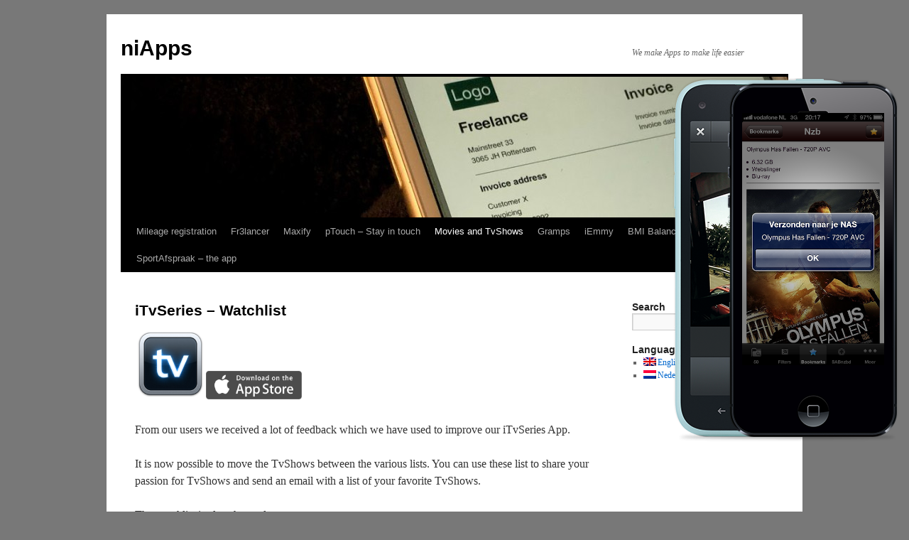

--- FILE ---
content_type: text/html; charset=UTF-8
request_url: http://niapps.com/index.php/tvseries-1-9/?lang=en
body_size: 5186
content:
<!DOCTYPE html>
<html dir="ltr" lang="en-US">
<head>
<meta charset="UTF-8" />
<title>
iTvSeries &#8211; Watchlist | niApps	</title>
<link rel="profile" href="https://gmpg.org/xfn/11" />
<link rel="stylesheet" type="text/css" media="all" href="http://niapps.com/wp-content/themes/twentyten/style.css?ver=20230808" />
<link rel="pingback" href="http://niapps.com/xmlrpc.php">
<link rel="alternate" type="application/rss+xml" title="niApps &raquo; Feed" href="http://niapps.com/index.php/feed/?lang=en" />
<link rel="alternate" type="application/rss+xml" title="niApps &raquo; Comments Feed" href="http://niapps.com/index.php/comments/feed/?lang=en" />
<link rel='stylesheet' id='kpicasa-css'  href='http://niapps.com/wp-content/plugins/kpicasa-gallery/kpicasa_gallery.css?ver=0.2.4' type='text/css' media='screen' />
<link rel='stylesheet' id='lightbox2-css'  href='http://niapps.com/wp-content/plugins/kpicasa-gallery/lightbox2/css/lightbox.css?ver=2.04' type='text/css' media='screen' />
<link rel='stylesheet' id='twentyten-block-style-css'  href='http://niapps.com/wp-content/themes/twentyten/blocks.css?ver=20230627' type='text/css' media='all' />
<link rel='stylesheet' id='contact-form-7-css'  href='http://niapps.com/wp-content/plugins/contact-form-7/styles.css?ver=2.4.5' type='text/css' media='all' />
<script type='text/javascript' src='http://niapps.com/wp-includes/js/l10n.js?ver=20101110'></script>
<script type='text/javascript' src='http://niapps.com/wp-includes/js/prototype.js?ver=1.6.1'></script>
<script type='text/javascript' src='http://niapps.com/wp-includes/js/scriptaculous/wp-scriptaculous.js?ver=1.8.3'></script>
<script type='text/javascript' src='http://niapps.com/wp-includes/js/scriptaculous/effects.js?ver=1.8.3'></script>
<script type='text/javascript' src='http://niapps.com/wp-includes/js/scriptaculous/builder.js?ver=1.8.3'></script>
<script type='text/javascript' src='http://niapps.com/wp-content/plugins/kpicasa-gallery/lightbox2/js/lightbox.js?ver=2.04'></script>
<script type='text/javascript' src='http://niapps.com/wp-includes/js/jquery/jquery.js?ver=1.4.4'></script>
<script type='text/javascript' src='http://niapps.com/wp-includes/js/comment-reply.js?ver=20090102'></script>
<link rel="EditURI" type="application/rsd+xml" title="RSD" href="http://niapps.com/xmlrpc.php?rsd" />
<link rel="wlwmanifest" type="application/wlwmanifest+xml" href="http://niapps.com/wp-includes/wlwmanifest.xml" /> 
<link rel='index' title='niApps' href='http://niapps.com/?lang=en/' />
<link rel='prev' title='NZB &#8211; How does it work' href='http://niapps.com/index.php/nzb-hoe-werkt-het/?lang=en' />
<link rel='next' title='MyniNotes &#8211; Avoid extra costs because of data roaming' href='http://niapps.com/index.php/mininotes/?lang=en' />
<meta name="generator" content="WordPress 3.1.1" />
<link rel='canonical' href='http://niapps.com/index.php/tvseries-1-9/?lang=en' />
<script type='text/javascript'>
	LightboxOptions.fileLoadingImage        = 'http://niapps.com/wp-content/plugins/kpicasa-gallery/lightbox2/images/loading.gif';
	LightboxOptions.fileBottomNavCloseImage = 'http://niapps.com/wp-content/plugins/kpicasa-gallery/lightbox2/images/closelabel.gif';
</script>
<script type='text/javascript'>
	mudslide_i18n_error = 'Can\'t read MudSlideShow Feed';
	mudslide_url = 'http://niapps.com';
	var muds_loading_img = new Image(); 
	muds_loading_img.src = 'http://niapps.com/wp-content/plugins/mudslideshow/img/loading-page.gif';
	muds_loading_img.src = 'http://niapps.com/wp-content/plugins/mudslideshow/img/loading-simple.gif';
	if ( typeof tb_pathToImage != 'string' ) {
		var tb_pathToImage = mudslide_url+'/wp-includes/js/thickbox/loadingAnimation.gif';
	}
	</script>
	<script type='text/javascript'>
/* <![CDATA[ */
var thickboxL10n = {
	next: "Next &gt;",
	prev: "&lt; Prev",
	image: "Image",
	of: "of",
	close: "Close",
	noiframes: "This feature requires inline frames. You have iframes disabled or your browser does not support them."
};
try{convertEntities(thickboxL10n);}catch(e){};
/* ]]> */
</script>
<script type='text/javascript' src='http://niapps.com/wp-includes/js/thickbox/thickbox.js?ver=3.1-20100407'></script>
<script type='text/javascript' src='http://niapps.com/wp-includes/js/tw-sack.js?ver=1.6.1'></script>
<script type='text/javascript' src='http://niapps.com/wp-content/plugins/mudslideshow/scripts/simpleslide.js?ver=1.18'></script>
<script type='text/javascript' src='http://niapps.com/wp-content/plugins/mudslideshow/mudslideshow.js?ver=1.18'></script>
<link rel='stylesheet' id='simpleslide-css'  href='http://niapps.com/wp-content/plugins/mudslideshow/css/simpleslide.css?ver=1.18' type='text/css' media='all' />
<link rel='stylesheet' id='thickbox-css'  href='http://niapps.com/wp-includes/js/thickbox/thickbox.css?ver=20090514' type='text/css' media='all' />
<link rel='stylesheet' id='mudslideshow-css'  href='http://niapps.com/wp-content/plugins/mudslideshow/css/mudslide.css?ver=1.18' type='text/css' media='all' />

<meta http-equiv="Content-Language" content="en-US" />
<style type="text/css" media="screen">
.qtrans_flag span { display:none }
.qtrans_flag { height:12px; width:18px; display:block }
.qtrans_flag_and_text { padding-left:20px }
.qtrans_flag_en { background:url(http://niapps.com/wp-content/plugins/qtranslate/flags/gb.png) no-repeat }
.qtrans_flag_nl { background:url(http://niapps.com/wp-content/plugins/qtranslate/flags/nl.png) no-repeat }
</style>
<link hreflang="nl" href="http://niapps.com/index.php/tvseries-1-9/" rel="alternate" />
<script charset="utf-8" type="text/javascript">var switchTo5x=true;</script><script charset="utf-8" type="text/javascript" src="http://w.sharethis.com/button/buttons.js"></script><script type="text/javascript">stLight.options({publisher:'wp.8880989f-7998-4ccc-849c-23a2e68715e3'});var st_type='wordpress3.1.1';</script>	<!-- WP lightbox 2 Plugin version 0.6.3 -->
	<link rel="stylesheet" href="http://niapps.com/wp-content/plugins/wp-lightbox2/css/lightbox.css" type="text/css" media="screen" />
	<style type="text/css" media="screen">
		#prevLink, #nextLink { background: transparent url("http://niapps.com/wp-content/plugins/wp-lightbox2/images/blank.gif") no-repeat; }
		#prevLink:hover, #prevLink:visited:hover { background: url("http://niapps.com/wp-content/plugins/wp-lightbox2/images/prevlabel.gif") left 15% no-repeat; }
		#nextLink:hover, #nextLink:visited:hover { background: url("http://niapps.com/wp-content/plugins/wp-lightbox2/images/nextlabel.gif") right 15% no-repeat; }
	</style>
	<script type="text/javascript" src="http://niapps.com/wp-content/plugins/wp-lightbox2/js/lightbox.js"></script>
	<script type="text/javascript">
		var fileLoadingImage = "http://niapps.com/wp-content/plugins/wp-lightbox2/images/loading.gif";
		var fileBottomNavCloseImage = "http://niapps.com/wp-content/plugins/wp-lightbox2/images/closelabel.gif";
	</script>
<link rel='stylesheet' href='http://niapps.com/wp-content/plugins/youtube-sidebar-widget/style.css' /><style type="text/css">
body { background-color: #787878; }
</style>
</head>

<body class="page page-id-762 page-template page-template-default">
<div id="wrapper" class="hfeed">
	<div id="header">
		<div id="masthead">
			<div id="branding" role="banner">
								<div id="site-title">
					<span>
						<a href="http://niapps.com/" rel="home">niApps</a>
					</span>
				</div>
				<div id="site-description">We make Apps to make life easier</div>

									<img src="http://niapps.com/wp-content/uploads/2018/11/cropped-IMG_89831.jpg" width="940" height="198" alt="" />
								</div><!-- #branding -->

			<div id="access" role="navigation">
								<div class="skip-link screen-reader-text"><a href="#content">Skip to content</a></div>
				<div class="menu-header"><ul id="menu-apps" class="menu"><li id="menu-item-1578" class="menu-item menu-item-type-post_type menu-item-object-page menu-item-1578"><a href="http://niapps.com/index.php/ritregistratie/?lang=en">Mileage registration</a>
<ul class="sub-menu">
	<li id="menu-item-942" class="menu-item menu-item-type-post_type menu-item-object-page menu-item-942"><a href="http://niapps.com/?lang=en">RitMeister</a></li>
	<li id="menu-item-1935" class="menu-item menu-item-type-post_type menu-item-object-page menu-item-1935"><a href="http://niapps.com/index.php/ritzzen-met-flitsmeister/?lang=en">RitMeister and Flitsmeister</a></li>
	<li id="menu-item-1934" class="menu-item menu-item-type-post_type menu-item-object-page menu-item-1934"><a href="http://niapps.com/index.php/ritzzen-met-waze/?lang=en">RitMeister with Waze</a></li>
	<li id="menu-item-2468" class="menu-item menu-item-type-post_type menu-item-object-page menu-item-2468"><a href="http://niapps.com/index.php/ritmeister-urenregistratie/?lang=en">RitMeister &#8211; Timetracker</a></li>
</ul>
</li>
<li id="menu-item-2887" class="menu-item menu-item-type-post_type menu-item-object-page menu-item-2887"><a href="http://niapps.com/index.php/exactify/?lang=en">Fr3lancer</a></li>
<li id="menu-item-2674" class="menu-item menu-item-type-post_type menu-item-object-page menu-item-2674"><a href="http://niapps.com/index.php/racing/?lang=en">Maxify</a></li>
<li id="menu-item-2091" class="menu-item menu-item-type-post_type menu-item-object-page menu-item-2091"><a href="http://niapps.com/index.php/ptouch/?lang=en">pTouch &#8211; Stay in touch</a></li>
<li id="menu-item-1523" class="menu-item menu-item-type-post_type menu-item-object-page current-menu-ancestor current_page_ancestor menu-item-1523"><a href="http://niapps.com/index.php/movies-and-tvshows/?lang=en">Movies and TvShows</a>
<ul class="sub-menu">
	<li id="menu-item-1673" class="menu-item menu-item-type-post_type menu-item-object-page menu-item-1673"><a href="http://niapps.com/index.php/2themovies/?lang=en">Unlimited Fans</a></li>
	<li id="menu-item-649" class="menu-item menu-item-type-post_type menu-item-object-page current-menu-ancestor current-menu-parent current_page_parent current_page_ancestor menu-item-649"><a href="http://niapps.com/index.php/tvseries-2/?lang=en">TvSeries</a>
	<ul class="sub-menu">
		<li id="menu-item-782" class="menu-item menu-item-type-post_type menu-item-object-page current-menu-item page_item page-item-762 current_page_item menu-item-782"><a href="http://niapps.com/index.php/tvseries-1-9/?lang=en">iTvSeries &#8211; Watchlist</a></li>
		<li id="menu-item-894" class="menu-item menu-item-type-post_type menu-item-object-page menu-item-894"><a href="http://niapps.com/index.php/itvseries-1-10/?lang=en">iTvSeries &#8211; Update all shows at once</a></li>
		<li id="menu-item-1053" class="menu-item menu-item-type-post_type menu-item-object-page menu-item-1053"><a href="http://niapps.com/index.php/tvseries-share-information/?lang=en">TvSeries &#8211; share information</a></li>
	</ul>
</li>
	<li id="menu-item-198" class="menu-item menu-item-type-post_type menu-item-object-page menu-item-198"><a href="http://niapps.com/index.php/voorbeeld-pagina/?lang=en">NZB</a>
	<ul class="sub-menu">
		<li id="menu-item-474" class="menu-item menu-item-type-post_type menu-item-object-page menu-item-474"><a href="http://niapps.com/index.php/sabnzbd-op-de-synology-ds211-installeren/?lang=en">How to install SABnzbd+</a></li>
		<li id="menu-item-232" class="menu-item menu-item-type-post_type menu-item-object-page menu-item-232"><a href="http://niapps.com/index.php/nzb-update/?lang=en">NZB &#8211; version 1.9</a></li>
		<li id="menu-item-316" class="menu-item menu-item-type-post_type menu-item-object-page menu-item-316"><a href="http://niapps.com/index.php/demo-nzb-en-sabnzbd/?lang=en">Demo &#8211; NZB and SABnzbd</a></li>
		<li id="menu-item-216" class="menu-item menu-item-type-post_type menu-item-object-page menu-item-216"><a href="http://niapps.com/index.php/nzb-en-sabnzbd/?lang=en">NZB and SABnzbd</a></li>
		<li id="menu-item-912" class="menu-item menu-item-type-post_type menu-item-object-page menu-item-912"><a href="http://niapps.com/index.php/synology-dune-hd-tv-101/?lang=en">Synology NAS &#8211; Dune HD TV-101</a></li>
		<li id="menu-item-69" class="menu-item menu-item-type-post_type menu-item-object-page menu-item-69"><a href="http://niapps.com/index.php/films-uitzoeken-vanuit-de-wasstraat/?lang=en">Usenet newsgroups</a></li>
		<li id="menu-item-487" class="menu-item menu-item-type-post_type menu-item-object-page menu-item-487"><a href="http://niapps.com/index.php/movie-list-nzb/?lang=en">Movie List + NZB</a></li>
	</ul>
</li>
	<li id="menu-item-923" class="menu-item menu-item-type-post_type menu-item-object-page menu-item-923"><a href="http://niapps.com/index.php/apps-to-make-life-easier/?lang=en">Apps to make life easier</a></li>
</ul>
</li>
<li id="menu-item-1641" class="menu-item menu-item-type-post_type menu-item-object-page menu-item-1641"><a href="http://niapps.com/index.php/stamboom/?lang=en">Gramps</a>
<ul class="sub-menu">
	<li id="menu-item-1743" class="menu-item menu-item-type-post_type menu-item-object-page menu-item-1743"><a href="http://niapps.com/index.php/gramps-gedcom/?lang=en">Gramps GEDCOM</a></li>
</ul>
</li>
<li id="menu-item-2422" class="menu-item menu-item-type-post_type menu-item-object-page menu-item-2422"><a href="http://niapps.com/index.php/iemmy/?lang=en">iEmmy</a></li>
<li id="menu-item-1706" class="menu-item menu-item-type-post_type menu-item-object-page menu-item-1706"><a href="http://niapps.com/index.php/bmi-balance/?lang=en">BMI Balance</a></li>
<li id="menu-item-1823" class="menu-item menu-item-type-post_type menu-item-object-page menu-item-1823"><a href="http://niapps.com/index.php/notizz/?lang=en">Notizz</a></li>
<li id="menu-item-2175" class="menu-item menu-item-type-post_type menu-item-object-page menu-item-2175"><a href="http://niapps.com/index.php/apps/?lang=en">Apps</a></li>
<li id="menu-item-3205" class="menu-item menu-item-type-post_type menu-item-object-page menu-item-3205"><a href="http://niapps.com/index.php/sportafspraak/?lang=en">SportAfspraak &#8211; the app</a></li>
</ul></div>			</div><!-- #access -->
		</div><!-- #masthead -->
	</div><!-- #header -->

	<div id="main">

		<div id="container">
			<div id="content" role="main">

			

				<div id="post-762" class="post-762 page type-page status-publish hentry">
											<h1 class="entry-title">iTvSeries &#8211; Watchlist</h1>
					
					<div class="entry-content">
						<p><a href="http://itunes.apple.com/us/app/tvseries/id480471859?ls=1&amp;mt=8" target="_blank"><img src="http://a1470.phobos.apple.com/us/r30/Purple/de/06/27/mzm.qmxucubo.170x170-75.png" border="0" alt="" width="100" height="100" /><img src="http://niapps.com/images/download.png" alt="" width="135" height="40" /></a></p>
<p>From our users we received a lot of feedback which we have used to improve our iTvSeries App.</p>
<p>It is now possible to move the TvShows between the various lists. You can use these list to share your passion for TvShows and send an email with a list of your favorite TvShows.</p>
<p>The watchlist is also changed.</p>
<p><img title="Watchlist" src="https://lh4.googleusercontent.com/-87NzXE91GM4/T1khaJ1GT9I/AAAAAAAAAhk/EFnGllUKcyI/s640/TvSeriesEN.jpg" alt="" width="492" height="640" /></p>
<p>Episodes from the watchlist that have been aired are marked with a green badge. This badge is the number of days since the episode has been aired.</p>
<p>The episodes that have not been aired yet are marked with a red badge with the number of days until the first broadcast.</p>
<p>Updating the online TV database is now smarter. TvShows that are followed will automatically be added to your watchlist.</p>
<p><a href="http://itunes.apple.com/us/app/tvseries/id480471859?ls=1&amp;mt=8" target="_blank"><img src="http://niapps.com/images/download.png" alt="" width="135" height="40" /></a></p>
<p><a href="http://itunes.apple.com/us/app/tvseries/id480471859?ls=1&amp;mt=8" target="_blank"></a>iTvSeries &#8230; it&#8217;s a must have for fans of TV shows.</p>
<p><script type="text/javascript" src="/slideshow_files/jquery.js"></script><br />
<script type="text/javascript" src="/slideshow_files/slideshow.js"></script></p>
<link rel="stylesheet" type="text/css" href="/slideshow_files/slideshow.css">
<div class="page-slideshow">
<div class="wrap">
<div class="slideshow-phones" id="iphone">
<div id="iphone-overlay">
<img src="https://lh3.googleusercontent.com/-wOUeoLFoMZA/Uc4k0iDGWMI/AAAAAAAABOY/bStYP-GXkoc/s720/IMG_3391.PNG" style="opacity: 1;" class=""><br />
<img src="https://lh4.googleusercontent.com/-J3kHRO-iLqA/Uc4lW53ybcI/AAAAAAAABPQ/CyVa3XkmnCA/s720/IMG_3388.PNG" style="opacity: 1;" class="">
            </div>
</p></div>
</p></div>
</div>
<p><span class='st_facebook_vcount' st_title='iTvSeries &#8211; Watchlist' st_url='http://niapps.com/index.php/tvseries-1-9/?lang=en' displayText='facebook'></span><span class='st_twitter_vcount' st_title='iTvSeries &#8211; Watchlist' st_url='http://niapps.com/index.php/tvseries-1-9/?lang=en' displayText='twitter'></span><span class='st_email_vcount' st_title='iTvSeries &#8211; Watchlist' st_url='http://niapps.com/index.php/tvseries-1-9/?lang=en' displayText='email'></span><span class='st_sharethis_vcount' st_title='iTvSeries &#8211; Watchlist' st_url='http://niapps.com/index.php/tvseries-1-9/?lang=en' displayText='sharethis'></span><span class='st_fblike_vcount' st_title='iTvSeries &#8211; Watchlist' st_url='http://niapps.com/index.php/tvseries-1-9/?lang=en' displayText='fblike'></span><span class='st_plusone_vcount' st_title='iTvSeries &#8211; Watchlist' st_url='http://niapps.com/index.php/tvseries-1-9/?lang=en' displayText='plusone'></span><span class='st_pinterest_vcount' st_title='iTvSeries &#8211; Watchlist' st_url='http://niapps.com/index.php/tvseries-1-9/?lang=en' displayText='pinterest'></span></p>																	</div><!-- .entry-content -->
				</div><!-- #post-762 -->

				
			<div id="comments">



								
</div><!-- #comments -->


			</div><!-- #content -->
		</div><!-- #container -->


		<div id="primary" class="widget-area" role="complementary">
			<ul class="xoxo">

<li id="search-3" class="widget-container widget_search"><h3 class="widget-title">Search</h3><form role="search" method="get" id="searchform" action="http://niapps.com/?lang=en/" >
	<div><label class="screen-reader-text" for="s">Search for:</label>
	<input type="text" value="" name="s" id="s" />
	<input type="submit" id="searchsubmit" value="Search" />
	</div>
	</form></li><li id="qtranslate-3" class="widget-container widget_qtranslate"><h3 class="widget-title">Language</h3><ul class="qtrans_language_chooser" id="qtranslate-3-chooser"><li class="active"><a href="http://niapps.com/index.php/tvseries-1-9/?lang=en" class="qtrans_flag_en qtrans_flag_and_text" title="English"><span>English</span></a></li><li><a href="http://niapps.com/index.php/tvseries-1-9/" class="qtrans_flag_nl qtrans_flag_and_text" title="Nederlands"><span>Nederlands</span></a></li></ul><div class="qtrans_widget_end"></div></li>			</ul>
		</div><!-- #primary .widget-area -->

	</div><!-- #main -->

	<div id="footer" role="contentinfo">
		<div id="colophon">



			<div id="footer-widget-area" role="complementary">




				<div id="fourth" class="widget-area">
					<ul class="xoxo">
						<li id="text-4" class="widget-container widget_text">			<div class="textwidget">	<!-- begin google analytics-->

	<script type="text/javascript">
		var gaJsHost = (("https:" == document.location.protocol) ? "https://ssl." : "http://www.");
		document.write(unescape("%3Cscript src='" + gaJsHost + "google-analytics.com/ga.js' type='text/javascript'%3E%3C/script%3E"));
	</script>

	<script type="text/javascript">
		try {
			var pageTracker = _gat._getTracker("UA-22826028-1");
			pageTracker._trackPageview();
		} catch (err) { }</script>

	<!-- end google analytics--></div>
		</li>					</ul>
				</div><!-- #fourth .widget-area -->

			</div><!-- #footer-widget-area -->

			<div id="site-info">
				<a href="http://niapps.com/" rel="home">
					niApps				</a>
							</div><!-- #site-info -->

			<div id="site-generator">
								<a href="https://wordpress.org/" class="imprint" title="Semantic Personal Publishing Platform">
					Proudly powered by WordPress.				</a>
			</div><!-- #site-generator -->

		</div><!-- #colophon -->
	</div><!-- #footer -->

</div><!-- #wrapper -->

<script type='text/javascript' src='http://niapps.com/wp-content/plugins/contact-form-7/jquery.form.js?ver=2.52'></script>
<script type='text/javascript' src='http://niapps.com/wp-content/plugins/contact-form-7/scripts.js?ver=2.4.5'></script>
<script type='text/javascript' src='http://niapps.com/wp-content/plugins/youtube-sidebar-widget/script.js'></script></body>
</html>


--- FILE ---
content_type: text/css
request_url: http://niapps.com/wp-content/plugins/mudslideshow/css/simpleslide.css?ver=1.18
body_size: 1543
content:
div.throbbersimp-on {		
	/*width: 56px;*/
	text-align: center;
	background: url(../img/loading-simple.gif) no-repeat center center;
}

div.throbbersimp-off {	
	/*width: 56px;*/
	cursor: pointer;
	background: url(../img/update-simple.gif) no-repeat center center;
	text-align: center;
}

/* Controls-> Bottom right */

div.simpleslidecontainer {
	border: solid 1px #bbbbbb;
	position : relative;
	background : url(../img/simpleslide/background.png) no-repeat center center;
}

div.simpleslideimg {
	position : absolute;
	top: 5px;
	left: 5px;
	background : url(../img/simpleslide/background.png) no-repeat center center;
}

div.slidemetercontainer {
	position : absolute;
	bottom: 22px;
	right: 10px;
}

table.slidemeter {
	width: 100px;
	background : url(../img/simpleslide/background.png);
} 

.slidemeter {
	color: #fff;
	font-weight: bold;
}

/* Controls -> bottom-centered */


/*div.simpleslidecontainer {
	border: solid 1px #bbbbbb;
	position : relative;
	padding-bottom: 28px;
	margin-top: 3px;
}

div.simpleslideimg {
	position : absolute;
	top: 5px;
	left: 5px;
	background : url(../img/simpleslide/background.png) no-repeat center center;
}

div.slidemetercontainer {
	position : absolute;
	bottom: 0px;
	width: 100%;
	background : url(../img/simpleslide/background.png);
}

table.slidemeter {
	width: 100px;
	height: 25px;
}

table.slidemeter tr,
table.slidemeter td,
table.slidemeter div,
table.slidemeter input {
	line-height: 0px;
	height: 25px;
	padding:0px;
	margin: 0px;
}

.slidemeter {
	color: #fff;
	font-weight: bold;
}*/


--- FILE ---
content_type: text/css
request_url: http://niapps.com/wp-content/plugins/mudslideshow/css/mudslide.css?ver=1.18
body_size: 1681
content:
div.throbber-on {
	font-size: 80%; 
	float: right;
	width: 80px;
	text-align: center;
	background: url(../img/loading-page.gif) no-repeat center;
}

img.throbber-off {
	display: none;
	visibility: hidden;
}

img.throbber-on {
	visibility: visible;
}

.mssfb-image {
	padding: 0px;
	margin: 0px;
}

.slideext .slidecontainer {
	position: absolute;
	visibility: hidden;
	padding: 0px;
	margin: 0px;
	width: 22px;
	height: 22px;
	right:  5px;
	bottom: 5px;
	background: none;
	border: none;
	float: none;
}

.slideext:hover .slidecontainer {
	visibility: visible;
}

img.mudsphoto, div.post img.mudsphoto {
	overflow: hidden;
	padding : 4px;
	margin: 0px;
	border : solid 1px #bbbbbb;
}

img.mudsphoto:hover {
	border: 1px solid #777777;
}

div.throbber-off {	
	font-size: 80%;
	float: right;
	width: 80px;
	text-align: center;
	background: none;
}

div.comments {
	font-size: 11px;
}

div.muds-title {
	float: left;  
	padding-bottom: 4px; 
	display: block; 
	text-align: justify;
}

div.muds-link {
	float: right; 
	padding-bottom: 4px;
}

div.slideborder {
	//display: table;
}

.slideext {
	position: relative;
	padding: 0px;
	margin: 0px;
	line-height: 0px;
}

.slideright,
.slideleft,
.slidecenter {
	margin-top: 4px;
	margin-bottom: 4px;
}

.slide {	
	margin: 1px;
	clear: both;
}

.slideright {
	float: right;
	margin-left: 10px;
	clear: both;
}

.slideleft {
	float: left;
	margin-right: 10px;
	clear: both;
}

.slidecenter {
	margin-right:2px;
	margin-left:2px;
}

div.fb-backgound {
	background: url(../img/link.png) no-repeat;
	min-height: 18px;
	padding-left: 22px;
}

table.mudslideshow {
	margin-left:auto;
	margin-right:auto;
	max-width: 100%;
	border-spacing: 0px;
}


--- FILE ---
content_type: text/css
request_url: http://niapps.com/wp-content/plugins/youtube-sidebar-widget/style.css
body_size: 1455
content:
#youtube-sidebar-widget ul {
	width: 100%;
	list-style-type: none;
	float: left;
}

#youtube-sidebar-widget ul li {
	width: 100%;
	float: left;
	margin-bottom: 10px;
}

#youtube-sidebar-widget ul li img {
	width: 240px;
	height: 180px;
	margin: 0 0 5px 10px;
	position: relative;
	z-index: 1;
}

#youtube-sidebar-widget ul li div.play_arrow {
	width: 120px;
	height: 90px;
	float: left;
	clear: both;
	margin: -130px 0 0 70px;
	background: url(play_arrow.png) no-repeat top left;
	cursor: pointer;
	margin-left: 70px !important;
	position: relative;
	z-index: 2;
}

#youtube-sidebar-widget ul li a {
	display: block;
	text-align: center;
	clear: both;
}

#ysw-overlay {
	width: 100%;
	height: 100%;
	position: fixed;
	background: #000;
	z-index: 2147483646;
	opacity: .75; /* Standard: FF gt 1.5, Opera, Safari */
	filter: alpha(opacity=75); /* IE lt 8 */
	-ms-filter: "alpha(opacity=75)"; /* IE 8 */
	-khtml-opacity: .75; /* Safari 1.x */
	-moz-opacity: .75; /* FF lt 1.5, Netscape */
}

#ysw-viewer {
	width: 680px;
	height: 430px;
	display: none;
	position: fixed;
	z-index: 2147483647;
	background: #000;
}

#ysw-viewer a {
	width: 660px;
	height: 20px;
	display: block;
	float: left;
	text-align: right;
	color: #ccc;
	text-decoration: none;
	padding-right: 20px;
	line-height: 20px;
}

#ysw-viewer a:hover {
	text-decoration: underline;
}

#ysw-viewer iframe {
	width: 640px;
	height: 390px;
	float: left;
	clear: both;
	margin: 0 20px 20px 20px;
}


--- FILE ---
content_type: text/css
request_url: http://niapps.com/slideshow_files/slideshow.css
body_size: 249
content:
.page-slideshow .slideshow-phones {
	position:fixed;
	top:30px;
	right:15px;
  width: 318px;
  height: 612px;
  margin-left: 4px;
background: url(backgroundphones.png) 0px 80px no-repeat;
}
.page-slideshow #iphone-overlay {
  position: fixed;
  top: 159px;
  right: 235px;
}
.page-slideshow #iphone-overlay img {
  position: fixed;
  top: 159px;
  width: 200px !important;
  z-index: 8;
}
.page-slideshow #iphone-overlay img.active {
  z-index: 10;
}
.page-slideshow #iphone-overlay img.last-active {
  z-index: 9;
}


--- FILE ---
content_type: application/javascript
request_url: http://niapps.com/wp-content/plugins/mudslideshow/mudslideshow.js?ver=1.18
body_size: 1608
content:
	var loading_muds_img = new Image(); 
	loading_muds_img.src = mudslide_url+'/wp-content/plugins/mudslideshow/img/loading-page.gif';
	
	function muds_update( style, id, type, user, gallery, var1, var2, conf, rand )
	{
		var muds_sack_updated = new sack(mudslide_url+'/wp-admin/admin-ajax.php' );
		
		//Our plugin sack configuration
		muds_sack_updated.execute = 0;
		muds_sack_updated.method = 'POST';
		muds_sack_updated.setVar( 'action', 'muds_ajax_update' );
		muds_sack_updated.element = 'mss'+rand;
		
		//The ajax call data
		muds_sack_updated.setVar( 'style', style );
		muds_sack_updated.setVar( 'id', id );
		muds_sack_updated.setVar( 'type', type );
		muds_sack_updated.setVar( 'user', user );
		muds_sack_updated.setVar( 'gallery', gallery );
		muds_sack_updated.setVar( 'var1', var1 );
		muds_sack_updated.setVar( 'var2', var2 );
		muds_sack_updated.setVar( 'conf', conf );
		muds_sack_updated.setVar( 'rand', rand );
		
		//What to do on error?
		muds_sack_updated.onError = function() {
			var aux = document.getElementById(muds_sack_updated.element);
			aux.innerHTMLsetAttribute=mudslide_i18n_error;
		};
		
		if(style=='simple') {
			//What to do when ready?
			muds_sack_updated.onCompletion = function() {
				var code = document.getElementById('muds_script'+rand);
				eval(code.innerHTML);
			}
		}
		
		muds_sack_updated.runAJAX();
		
		return true;

	} // end of JavaScript function muds_update
	
	function muds_search() {
		jQuery("body").append("<div id='TB_load'><img src='"+ mudslide_url +"/wp-includes/js/thickbox/loadingAnimation.gif' /></div>");
		jQuery('#TB_load').show();
	}


--- FILE ---
content_type: application/javascript
request_url: http://niapps.com/wp-content/plugins/mudslideshow/scripts/simpleslide.js?ver=1.18
body_size: 1979
content:
 function doPrevious(id,slideImages) {
   var actualPic=document.getElementById('actualPic'+id).value;
   if (actualPic > 0) {
      actualPic--;
      var div=document.getElementById('simple_gallery'+id);
      div.style.backgroundImage="url('"+slideImages[actualPic]+"')";
   }
   document.getElementById('actualPic'+id).value=actualPic;
   arrows(id,slideImages);
   changeText(id,slideImages);
   return actualPic;
 }

 function doNext(id,slideImages) {
    var actualPic=document.getElementById('actualPic'+id).value;
    if (actualPic < slideImages.length-1) {
       actualPic++;
       var div=document.getElementById('simple_gallery'+id);
       div.style.backgroundImage="url('"+slideImages[actualPic]+"')";
    }
    document.getElementById('actualPic'+id).value=actualPic;
    arrows(id,slideImages);
    changeText(id,slideImages);
    return actualPic;
 }
      
 function arrows(id,slideImages) {
    var path=document.getElementById('path'+id).value;
    var actualPic=document.getElementById('actualPic'+id).value;
               
    var nextslide = document.getElementById('nextslide'+id);
    var backslide = document.getElementById('backslide'+id);
        
    if (actualPic == slideImages.length-1) {
       nextslide.src=path+"rightarrow-no.png";
    } else {
       nextslide.src=path+"rightarrow.png";
    }
        
    if (actualPic == 0) {
       backslide.src=path+"leftarrow-no.png";
    } else {
       backslide.src=path+"leftarrow.png";
    }
 }
            
 function changeText(id,slideImages) {
    var actualPic=document.getElementById('actualPic'+id).value;
    var text=document.getElementById('slidemeter'+id);
    var to_show=(actualPic*1)+1;
    text.innerHTML=to_show+'/'+slideImages.length;
 }
 
 function preloadImages(slideImages) {
    if (document.images)
    {
       preload_image_object = new Image();

       var i = 0;
       for(i=0; i<=slideImages.length; i++) 
         preload_image_object.src = slideImages[i];
    }
 }


--- FILE ---
content_type: application/javascript
request_url: http://niapps.com/slideshow_files/slideshow.js
body_size: 247
content:
function next_slide() {
    var active = $('#iphone-overlay img.active');
    if (active.length == 0) active = $('#iphone-overlay img:last');
    var next = active.next().length ? active.next() : $('#iphone-overlay img:first');
    active.addClass('last-active');
    next.css({opacity: 0.0}).addClass('active').animate({opacity: 1.0}, 1500, function() {
        active.removeClass('active last-active');
    });
    setTimeout("next_slide()", 5000);
}

$(function() {
    setTimeout("next_slide()", 5000);
});

